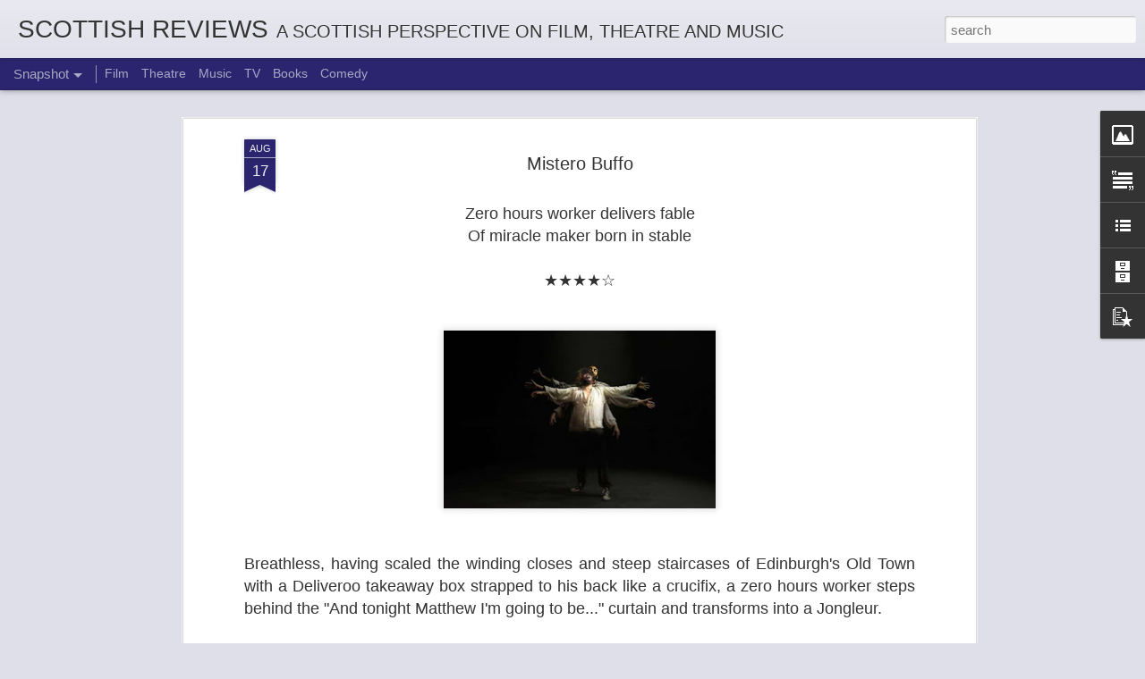

--- FILE ---
content_type: text/javascript; charset=UTF-8
request_url: https://www.scottishreviews.com/?v=0&action=initial&widgetId=PopularPosts1&responseType=js&xssi_token=AOuZoY5XXq3_jAZpvhmSC6_Ml8k_sO2cuQ%3A1769440606930
body_size: 2560
content:
try {
_WidgetManager._HandleControllerResult('PopularPosts1', 'initial',{'title': 'Popular Posts', 'showSnippets': false, 'showThumbnails': true, 'thumbnailSize': 72, 'showAuthor': false, 'showDate': false, 'posts': [{'id': '7447503222263383064', 'title': 'Spirited Away', 'href': 'https://www.scottishreviews.com/2017/05/spirited-away.html', 'snippet': ' Charlie Chan Says...     House move by tear-stricken girl hits a glitch   When spellbound \x26amp; broken by bathhouse witch     \u2605\u2605\u2605\u2605\u2606    I wa...'}, {'id': '4951666119038514134', 'title': 'Brotherhood', 'href': 'https://www.scottishreviews.com/2016/09/brotherhood.html', 'snippet': ' Charlie Chan Says...     Ex-con from London now straight as a die   Slowly comes undone for eye for an eye     \u2605\u2606\u2606\u2606\u2606       I\u2019ll keep it sho...', 'thumbnail': 'https://blogger.googleusercontent.com/img/b/R29vZ2xl/AVvXsEjmckYSE9m0erI1Bp9P4zhekfjM6iR6lAENKFLRl5pJYjfSaYcCTML-9vmPUKz0OQKIRk-eoSXbsRYUrFOzoR4ubR9XrkBEuBbWq7dxJ8X9hOz3UKOlFIaXoN-EV8dB-4tbRsq8Pb8hPgMf/s72-c/1.jpg', 'featuredImage': 'https://blogger.googleusercontent.com/img/b/R29vZ2xl/AVvXsEjmckYSE9m0erI1Bp9P4zhekfjM6iR6lAENKFLRl5pJYjfSaYcCTML-9vmPUKz0OQKIRk-eoSXbsRYUrFOzoR4ubR9XrkBEuBbWq7dxJ8X9hOz3UKOlFIaXoN-EV8dB-4tbRsq8Pb8hPgMf/s320/1.jpg'}, {'id': '7393529688993283897', 'title': 'The Commuter', 'href': 'https://www.scottishreviews.com/2018/02/the-commuter.html', 'snippet': ' Charlie Chan Says...     Former cop goes through barrier of pain  Following question from woman on train    \u2605\u2605\u2605\u2606\u2606       Cop-turned-insuranc...', 'thumbnail': 'https://blogger.googleusercontent.com/img/b/R29vZ2xl/AVvXsEhyYkKHrPJAfqG1bRQpYn9ln2r6e8W4nnmwOS0g08Vl91cfyHY6oQEiOEDNwX6uZ6rywZvrp8mXZQso8GQmCl7z3uwWFQdy207sq3G5Om0IpGvZR69uKQIdvrUQyLhnef41KrjiVONW0vWZ/s72-c/comm.jpg', 'featuredImage': 'https://blogger.googleusercontent.com/img/b/R29vZ2xl/AVvXsEhyYkKHrPJAfqG1bRQpYn9ln2r6e8W4nnmwOS0g08Vl91cfyHY6oQEiOEDNwX6uZ6rywZvrp8mXZQso8GQmCl7z3uwWFQdy207sq3G5Om0IpGvZR69uKQIdvrUQyLhnef41KrjiVONW0vWZ/s320/comm.jpg'}, {'id': '1063190885638108981', 'title': 'A Christmas Carol', 'href': 'https://www.scottishreviews.com/2018/08/a-christmas-carol.html', 'snippet': ' \x26quot;No wind that blew was bitterer than he\x26quot;  Grows \x26quot;giddy as a drunken man\x26quot; can be   \u2605\u2605\u2605\u2605\u2606         Before a wooden chair a...', 'thumbnail': 'https://blogger.googleusercontent.com/img/b/R29vZ2xl/AVvXsEiTat_OJjDziEFQmc0kh9VMCaYOUoGKZAoZ8S4l9M6ivuH2Nc35RLvDTRe5veeqg_IFYSF05ua2yX4GLD8DYpESaFifD3C9Pi4BHEDlyMij6xox9QO1VWSz7e7tHFAXfNF68gTsvhMfeTd-/s72-c/xmas.jpg', 'featuredImage': 'https://blogger.googleusercontent.com/img/b/R29vZ2xl/AVvXsEiTat_OJjDziEFQmc0kh9VMCaYOUoGKZAoZ8S4l9M6ivuH2Nc35RLvDTRe5veeqg_IFYSF05ua2yX4GLD8DYpESaFifD3C9Pi4BHEDlyMij6xox9QO1VWSz7e7tHFAXfNF68gTsvhMfeTd-/s1600/xmas.jpg'}, {'id': '8484163351690401389', 'title': 'Rab', 'href': 'https://www.scottishreviews.com/2019/09/rab_16.html', 'snippet': ' \x26quot;Ah\x26#39;m a bag o\x26#39; cement,\x26quot;  Ran the familiar set-up  To his favourite punchline,\xa0     Delivered with frothy-lipped relish  A...', 'thumbnail': 'https://blogger.googleusercontent.com/img/b/R29vZ2xl/AVvXsEgvd5K_C9EoARXlPgxYZhrVR_gGVH0vyMAWU0tKYPpFggw0X-ATBxdAg33C1s45m1hgL3Uubrk1oGVEdm-7qxP_6xOFRN2FyMuY-CJEYhhB4A4Dk4Kyx0V_9V8siecriJnquqsRq46AiR7J/s72-c/FB_IMG_15686433216631505.jpg', 'featuredImage': 'https://blogger.googleusercontent.com/img/b/R29vZ2xl/AVvXsEgvd5K_C9EoARXlPgxYZhrVR_gGVH0vyMAWU0tKYPpFggw0X-ATBxdAg33C1s45m1hgL3Uubrk1oGVEdm-7qxP_6xOFRN2FyMuY-CJEYhhB4A4Dk4Kyx0V_9V8siecriJnquqsRq46AiR7J/s320/FB_IMG_15686433216631505.jpg'}, {'id': '8424537330720794013', 'title': 'BlacKkKlansman', 'href': 'https://www.scottishreviews.com/2018/08/blackkklansman.html', 'snippet': ' Black cop \x26quot;whites up\x26quot; to stop terrorist plot  To kill student leader whom he finds hot    \u2605\u2605\u2605\u2605\u2606           Bookended by a brace of...', 'thumbnail': 'https://blogger.googleusercontent.com/img/b/R29vZ2xl/AVvXsEjbwgLP5vhyphenhyphenziSP7VRUpcHGd0JSQsvZKQG4YwLRoPWscCxS5Vh-lIJaw2uiKKuubaGPtskTne13V1OwsAJFOXo-fz2IWZw1lhNvlq1iJBSI9kAq-M21gHQCp3mVBHojJNDTSK_icQcJCxud/s72-c/black.jpg', 'featuredImage': 'https://blogger.googleusercontent.com/img/b/R29vZ2xl/AVvXsEjbwgLP5vhyphenhyphenziSP7VRUpcHGd0JSQsvZKQG4YwLRoPWscCxS5Vh-lIJaw2uiKKuubaGPtskTne13V1OwsAJFOXo-fz2IWZw1lhNvlq1iJBSI9kAq-M21gHQCp3mVBHojJNDTSK_icQcJCxud/s320/black.jpg'}, {'id': '117085384480791453', 'title': 'Count Arthur Strong is Charles Dickens in \x27A Christmas Carol\x27', 'href': 'https://www.scottishreviews.com/2025/12/count-arthur-strong-is-charles-dickens.html', 'snippet': 'It\x26#39;s Christmas time, Arthur\x26#39;s been on the wine, Ebenezering sans reason or rhyme \x26quot;All the world\x26#39;s a stage, and all the men ...', 'thumbnail': 'https://blogger.googleusercontent.com/img/b/R29vZ2xl/AVvXsEix4wC_g_F4Igxl8b_X_-FAFHsUS3AgHeNb-HmlxMeoRSsVX5emnV6HYYYr3QXZuuW-4ImY-J-0z2vX9CMUhmwX-yEiEoRb3qq175oOX1NS-QiHL-EMQfIMivwL6ThMQDfDbPeVRVMnucyRlz2C7k5kMjVirEZohZ7CYRZ1goRsGob9Oj2HnexL_MmZXe43/s72-c/arthur.jpg', 'featuredImage': 'https://blogger.googleusercontent.com/img/b/R29vZ2xl/AVvXsEix4wC_g_F4Igxl8b_X_-FAFHsUS3AgHeNb-HmlxMeoRSsVX5emnV6HYYYr3QXZuuW-4ImY-J-0z2vX9CMUhmwX-yEiEoRb3qq175oOX1NS-QiHL-EMQfIMivwL6ThMQDfDbPeVRVMnucyRlz2C7k5kMjVirEZohZ7CYRZ1goRsGob9Oj2HnexL_MmZXe43/s320/arthur.jpg'}, {'id': '1296342211669682305', 'title': 'Friend Request', 'href': 'https://www.scottishreviews.com/2016/05/friend-request.html', 'snippet': ' Charlie Chan Says...     Suicidal goth described as \x26quot;bitch\x26quot;, \x26quot;daft\x26quot;   Picks off Facebookers by means of witchcraft     ...', 'thumbnail': 'https://blogger.googleusercontent.com/img/b/R29vZ2xl/AVvXsEgwGg32xkw-Qn15wL_ulfTmuoqJhzZXM7NiVI65v6upinvcglzueq12i8zHW7Tgss9hqr3pQvpnSJQBckIkTHzjUYLg5BV17cU8sxbqUqvA67AjgWmqjtT_c_ziv0OS-Cd8Vp5xWSd6AGrN/s72-c/FR+Poster.jpg', 'featuredImage': 'https://blogger.googleusercontent.com/img/b/R29vZ2xl/AVvXsEgwGg32xkw-Qn15wL_ulfTmuoqJhzZXM7NiVI65v6upinvcglzueq12i8zHW7Tgss9hqr3pQvpnSJQBckIkTHzjUYLg5BV17cU8sxbqUqvA67AjgWmqjtT_c_ziv0OS-Cd8Vp5xWSd6AGrN/s320/FR+Poster.jpg'}, {'id': '1221251718543794555', 'title': 'Coco', 'href': 'https://www.scottishreviews.com/2018/01/coco.html', 'snippet': ' Aspiring musician barred from guitar   Plucks our heartstrings in world not near but far     \u2605\u2605\u2605\u2606\u2606         The streets are paved with gold....', 'thumbnail': 'https://blogger.googleusercontent.com/img/b/R29vZ2xl/AVvXsEgnuOKqabchzzcb2iMw0-F7Knv6YHaQtCsTVVygPuxbL2HuCvFZxhQWHX_ydtpZR34_OUNtCL35sCAHjyJJpSNXzFTaI0fJlC7-ctNwFwNPrg23MfRGDIwDay0logUHB9vgvCG_V1ddnAL4/s72-c/coco.jpg', 'featuredImage': 'https://blogger.googleusercontent.com/img/b/R29vZ2xl/AVvXsEgnuOKqabchzzcb2iMw0-F7Knv6YHaQtCsTVVygPuxbL2HuCvFZxhQWHX_ydtpZR34_OUNtCL35sCAHjyJJpSNXzFTaI0fJlC7-ctNwFwNPrg23MfRGDIwDay0logUHB9vgvCG_V1ddnAL4/s320/coco.jpg'}, {'id': '2595672157314716145', 'title': 'Where Do We Go From Here?', 'href': 'https://www.scottishreviews.com/2018/09/where-do-we-go-from-here.html', 'snippet': ' Cardigan-sporting janitor leaves home   With pretty nurse who shares desire to roam     \u2605\u2605\u2605\u2606\u2606         Watching writer and director (and edi...', 'thumbnail': 'https://blogger.googleusercontent.com/img/b/R29vZ2xl/AVvXsEg8vWl2OhEPb0B8ZMl8TgLIS_S-X6qN5s8wt-M68JluB_n1kjGvc2BETL-IfrEEFztp9C5MwJQ2VtEMrsCL1l97dAAqvO_7PgYxZSMzPhFVXlwXBCPlIHBOJoUUYv8D9o0wgiOVCrtWbD9F/s72-c/WDWGFH.jpg', 'featuredImage': 'https://blogger.googleusercontent.com/img/b/R29vZ2xl/AVvXsEg8vWl2OhEPb0B8ZMl8TgLIS_S-X6qN5s8wt-M68JluB_n1kjGvc2BETL-IfrEEFztp9C5MwJQ2VtEMrsCL1l97dAAqvO_7PgYxZSMzPhFVXlwXBCPlIHBOJoUUYv8D9o0wgiOVCrtWbD9F/s320/WDWGFH.jpg'}]});
} catch (e) {
  if (typeof log != 'undefined') {
    log('HandleControllerResult failed: ' + e);
  }
}


--- FILE ---
content_type: text/javascript; charset=UTF-8
request_url: https://www.scottishreviews.com/?v=0&action=initial&widgetId=PopularPosts1&responseType=js&xssi_token=AOuZoY5XXq3_jAZpvhmSC6_Ml8k_sO2cuQ%3A1769440606930
body_size: 2556
content:
try {
_WidgetManager._HandleControllerResult('PopularPosts1', 'initial',{'title': 'Popular Posts', 'showSnippets': false, 'showThumbnails': true, 'thumbnailSize': 72, 'showAuthor': false, 'showDate': false, 'posts': [{'id': '7447503222263383064', 'title': 'Spirited Away', 'href': 'https://www.scottishreviews.com/2017/05/spirited-away.html', 'snippet': ' Charlie Chan Says...     House move by tear-stricken girl hits a glitch   When spellbound \x26amp; broken by bathhouse witch     \u2605\u2605\u2605\u2605\u2606    I wa...'}, {'id': '4951666119038514134', 'title': 'Brotherhood', 'href': 'https://www.scottishreviews.com/2016/09/brotherhood.html', 'snippet': ' Charlie Chan Says...     Ex-con from London now straight as a die   Slowly comes undone for eye for an eye     \u2605\u2606\u2606\u2606\u2606       I\u2019ll keep it sho...', 'thumbnail': 'https://blogger.googleusercontent.com/img/b/R29vZ2xl/AVvXsEjmckYSE9m0erI1Bp9P4zhekfjM6iR6lAENKFLRl5pJYjfSaYcCTML-9vmPUKz0OQKIRk-eoSXbsRYUrFOzoR4ubR9XrkBEuBbWq7dxJ8X9hOz3UKOlFIaXoN-EV8dB-4tbRsq8Pb8hPgMf/s72-c/1.jpg', 'featuredImage': 'https://blogger.googleusercontent.com/img/b/R29vZ2xl/AVvXsEjmckYSE9m0erI1Bp9P4zhekfjM6iR6lAENKFLRl5pJYjfSaYcCTML-9vmPUKz0OQKIRk-eoSXbsRYUrFOzoR4ubR9XrkBEuBbWq7dxJ8X9hOz3UKOlFIaXoN-EV8dB-4tbRsq8Pb8hPgMf/s320/1.jpg'}, {'id': '7393529688993283897', 'title': 'The Commuter', 'href': 'https://www.scottishreviews.com/2018/02/the-commuter.html', 'snippet': ' Charlie Chan Says...     Former cop goes through barrier of pain  Following question from woman on train    \u2605\u2605\u2605\u2606\u2606       Cop-turned-insuranc...', 'thumbnail': 'https://blogger.googleusercontent.com/img/b/R29vZ2xl/AVvXsEhyYkKHrPJAfqG1bRQpYn9ln2r6e8W4nnmwOS0g08Vl91cfyHY6oQEiOEDNwX6uZ6rywZvrp8mXZQso8GQmCl7z3uwWFQdy207sq3G5Om0IpGvZR69uKQIdvrUQyLhnef41KrjiVONW0vWZ/s72-c/comm.jpg', 'featuredImage': 'https://blogger.googleusercontent.com/img/b/R29vZ2xl/AVvXsEhyYkKHrPJAfqG1bRQpYn9ln2r6e8W4nnmwOS0g08Vl91cfyHY6oQEiOEDNwX6uZ6rywZvrp8mXZQso8GQmCl7z3uwWFQdy207sq3G5Om0IpGvZR69uKQIdvrUQyLhnef41KrjiVONW0vWZ/s320/comm.jpg'}, {'id': '1063190885638108981', 'title': 'A Christmas Carol', 'href': 'https://www.scottishreviews.com/2018/08/a-christmas-carol.html', 'snippet': ' \x26quot;No wind that blew was bitterer than he\x26quot;  Grows \x26quot;giddy as a drunken man\x26quot; can be   \u2605\u2605\u2605\u2605\u2606         Before a wooden chair a...', 'thumbnail': 'https://blogger.googleusercontent.com/img/b/R29vZ2xl/AVvXsEiTat_OJjDziEFQmc0kh9VMCaYOUoGKZAoZ8S4l9M6ivuH2Nc35RLvDTRe5veeqg_IFYSF05ua2yX4GLD8DYpESaFifD3C9Pi4BHEDlyMij6xox9QO1VWSz7e7tHFAXfNF68gTsvhMfeTd-/s72-c/xmas.jpg', 'featuredImage': 'https://blogger.googleusercontent.com/img/b/R29vZ2xl/AVvXsEiTat_OJjDziEFQmc0kh9VMCaYOUoGKZAoZ8S4l9M6ivuH2Nc35RLvDTRe5veeqg_IFYSF05ua2yX4GLD8DYpESaFifD3C9Pi4BHEDlyMij6xox9QO1VWSz7e7tHFAXfNF68gTsvhMfeTd-/s1600/xmas.jpg'}, {'id': '8484163351690401389', 'title': 'Rab', 'href': 'https://www.scottishreviews.com/2019/09/rab_16.html', 'snippet': ' \x26quot;Ah\x26#39;m a bag o\x26#39; cement,\x26quot;  Ran the familiar set-up  To his favourite punchline,\xa0     Delivered with frothy-lipped relish  A...', 'thumbnail': 'https://blogger.googleusercontent.com/img/b/R29vZ2xl/AVvXsEgvd5K_C9EoARXlPgxYZhrVR_gGVH0vyMAWU0tKYPpFggw0X-ATBxdAg33C1s45m1hgL3Uubrk1oGVEdm-7qxP_6xOFRN2FyMuY-CJEYhhB4A4Dk4Kyx0V_9V8siecriJnquqsRq46AiR7J/s72-c/FB_IMG_15686433216631505.jpg', 'featuredImage': 'https://blogger.googleusercontent.com/img/b/R29vZ2xl/AVvXsEgvd5K_C9EoARXlPgxYZhrVR_gGVH0vyMAWU0tKYPpFggw0X-ATBxdAg33C1s45m1hgL3Uubrk1oGVEdm-7qxP_6xOFRN2FyMuY-CJEYhhB4A4Dk4Kyx0V_9V8siecriJnquqsRq46AiR7J/s320/FB_IMG_15686433216631505.jpg'}, {'id': '8424537330720794013', 'title': 'BlacKkKlansman', 'href': 'https://www.scottishreviews.com/2018/08/blackkklansman.html', 'snippet': ' Black cop \x26quot;whites up\x26quot; to stop terrorist plot  To kill student leader whom he finds hot    \u2605\u2605\u2605\u2605\u2606           Bookended by a brace of...', 'thumbnail': 'https://blogger.googleusercontent.com/img/b/R29vZ2xl/AVvXsEjbwgLP5vhyphenhyphenziSP7VRUpcHGd0JSQsvZKQG4YwLRoPWscCxS5Vh-lIJaw2uiKKuubaGPtskTne13V1OwsAJFOXo-fz2IWZw1lhNvlq1iJBSI9kAq-M21gHQCp3mVBHojJNDTSK_icQcJCxud/s72-c/black.jpg', 'featuredImage': 'https://blogger.googleusercontent.com/img/b/R29vZ2xl/AVvXsEjbwgLP5vhyphenhyphenziSP7VRUpcHGd0JSQsvZKQG4YwLRoPWscCxS5Vh-lIJaw2uiKKuubaGPtskTne13V1OwsAJFOXo-fz2IWZw1lhNvlq1iJBSI9kAq-M21gHQCp3mVBHojJNDTSK_icQcJCxud/s320/black.jpg'}, {'id': '117085384480791453', 'title': 'Count Arthur Strong is Charles Dickens in \x27A Christmas Carol\x27', 'href': 'https://www.scottishreviews.com/2025/12/count-arthur-strong-is-charles-dickens.html', 'snippet': 'It\x26#39;s Christmas time, Arthur\x26#39;s been on the wine, Ebenezering sans reason or rhyme \x26quot;All the world\x26#39;s a stage, and all the men ...', 'thumbnail': 'https://blogger.googleusercontent.com/img/b/R29vZ2xl/AVvXsEix4wC_g_F4Igxl8b_X_-FAFHsUS3AgHeNb-HmlxMeoRSsVX5emnV6HYYYr3QXZuuW-4ImY-J-0z2vX9CMUhmwX-yEiEoRb3qq175oOX1NS-QiHL-EMQfIMivwL6ThMQDfDbPeVRVMnucyRlz2C7k5kMjVirEZohZ7CYRZ1goRsGob9Oj2HnexL_MmZXe43/s72-c/arthur.jpg', 'featuredImage': 'https://blogger.googleusercontent.com/img/b/R29vZ2xl/AVvXsEix4wC_g_F4Igxl8b_X_-FAFHsUS3AgHeNb-HmlxMeoRSsVX5emnV6HYYYr3QXZuuW-4ImY-J-0z2vX9CMUhmwX-yEiEoRb3qq175oOX1NS-QiHL-EMQfIMivwL6ThMQDfDbPeVRVMnucyRlz2C7k5kMjVirEZohZ7CYRZ1goRsGob9Oj2HnexL_MmZXe43/s320/arthur.jpg'}, {'id': '1296342211669682305', 'title': 'Friend Request', 'href': 'https://www.scottishreviews.com/2016/05/friend-request.html', 'snippet': ' Charlie Chan Says...     Suicidal goth described as \x26quot;bitch\x26quot;, \x26quot;daft\x26quot;   Picks off Facebookers by means of witchcraft     ...', 'thumbnail': 'https://blogger.googleusercontent.com/img/b/R29vZ2xl/AVvXsEgwGg32xkw-Qn15wL_ulfTmuoqJhzZXM7NiVI65v6upinvcglzueq12i8zHW7Tgss9hqr3pQvpnSJQBckIkTHzjUYLg5BV17cU8sxbqUqvA67AjgWmqjtT_c_ziv0OS-Cd8Vp5xWSd6AGrN/s72-c/FR+Poster.jpg', 'featuredImage': 'https://blogger.googleusercontent.com/img/b/R29vZ2xl/AVvXsEgwGg32xkw-Qn15wL_ulfTmuoqJhzZXM7NiVI65v6upinvcglzueq12i8zHW7Tgss9hqr3pQvpnSJQBckIkTHzjUYLg5BV17cU8sxbqUqvA67AjgWmqjtT_c_ziv0OS-Cd8Vp5xWSd6AGrN/s320/FR+Poster.jpg'}, {'id': '1221251718543794555', 'title': 'Coco', 'href': 'https://www.scottishreviews.com/2018/01/coco.html', 'snippet': ' Aspiring musician barred from guitar   Plucks our heartstrings in world not near but far     \u2605\u2605\u2605\u2606\u2606         The streets are paved with gold....', 'thumbnail': 'https://blogger.googleusercontent.com/img/b/R29vZ2xl/AVvXsEgnuOKqabchzzcb2iMw0-F7Knv6YHaQtCsTVVygPuxbL2HuCvFZxhQWHX_ydtpZR34_OUNtCL35sCAHjyJJpSNXzFTaI0fJlC7-ctNwFwNPrg23MfRGDIwDay0logUHB9vgvCG_V1ddnAL4/s72-c/coco.jpg', 'featuredImage': 'https://blogger.googleusercontent.com/img/b/R29vZ2xl/AVvXsEgnuOKqabchzzcb2iMw0-F7Knv6YHaQtCsTVVygPuxbL2HuCvFZxhQWHX_ydtpZR34_OUNtCL35sCAHjyJJpSNXzFTaI0fJlC7-ctNwFwNPrg23MfRGDIwDay0logUHB9vgvCG_V1ddnAL4/s320/coco.jpg'}, {'id': '2595672157314716145', 'title': 'Where Do We Go From Here?', 'href': 'https://www.scottishreviews.com/2018/09/where-do-we-go-from-here.html', 'snippet': ' Cardigan-sporting janitor leaves home   With pretty nurse who shares desire to roam     \u2605\u2605\u2605\u2606\u2606         Watching writer and director (and edi...', 'thumbnail': 'https://blogger.googleusercontent.com/img/b/R29vZ2xl/AVvXsEg8vWl2OhEPb0B8ZMl8TgLIS_S-X6qN5s8wt-M68JluB_n1kjGvc2BETL-IfrEEFztp9C5MwJQ2VtEMrsCL1l97dAAqvO_7PgYxZSMzPhFVXlwXBCPlIHBOJoUUYv8D9o0wgiOVCrtWbD9F/s72-c/WDWGFH.jpg', 'featuredImage': 'https://blogger.googleusercontent.com/img/b/R29vZ2xl/AVvXsEg8vWl2OhEPb0B8ZMl8TgLIS_S-X6qN5s8wt-M68JluB_n1kjGvc2BETL-IfrEEFztp9C5MwJQ2VtEMrsCL1l97dAAqvO_7PgYxZSMzPhFVXlwXBCPlIHBOJoUUYv8D9o0wgiOVCrtWbD9F/s320/WDWGFH.jpg'}]});
} catch (e) {
  if (typeof log != 'undefined') {
    log('HandleControllerResult failed: ' + e);
  }
}


--- FILE ---
content_type: text/javascript; charset=UTF-8
request_url: https://www.scottishreviews.com/?v=0&action=initial&widgetId=BlogArchive1&responseType=js&xssi_token=AOuZoY5XXq3_jAZpvhmSC6_Ml8k_sO2cuQ%3A1769440606930
body_size: 1397
content:
try {
_WidgetManager._HandleControllerResult('BlogArchive1', 'initial',{'url': 'https://www.scottishreviews.com/search?updated-min\x3d1970-01-01T01:00:00%2B01:00\x26updated-max\x3d292278994-08-17T07:12:55Z\x26max-results\x3d50', 'name': 'All Posts', 'expclass': 'expanded', 'toggleId': 'ALL-0', 'post-count': 896, 'data': [{'url': 'https://www.scottishreviews.com/2025/', 'name': '2025', 'expclass': 'expanded', 'toggleId': 'YEARLY-1735689600000', 'post-count': 2, 'data': [{'url': 'https://www.scottishreviews.com/2025/12/', 'name': 'December', 'expclass': 'expanded', 'toggleId': 'MONTHLY-1764547200000', 'post-count': 1, 'posts': [{'title': 'Count Arthur Strong is Charles Dickens in \x26#39;A Chris...', 'url': 'https://www.scottishreviews.com/2025/12/count-arthur-strong-is-charles-dickens.html'}]}, {'url': 'https://www.scottishreviews.com/2025/11/', 'name': 'November', 'expclass': 'collapsed', 'toggleId': 'MONTHLY-1761955200000', 'post-count': 1}]}, {'url': 'https://www.scottishreviews.com/2022/', 'name': '2022', 'expclass': 'collapsed', 'toggleId': 'YEARLY-1640995200000', 'post-count': 3, 'data': [{'url': 'https://www.scottishreviews.com/2022/04/', 'name': 'April', 'expclass': 'collapsed', 'toggleId': 'MONTHLY-1648767600000', 'post-count': 1}, {'url': 'https://www.scottishreviews.com/2022/03/', 'name': 'March', 'expclass': 'collapsed', 'toggleId': 'MONTHLY-1646092800000', 'post-count': 2}]}, {'url': 'https://www.scottishreviews.com/2021/', 'name': '2021', 'expclass': 'collapsed', 'toggleId': 'YEARLY-1609459200000', 'post-count': 11, 'data': [{'url': 'https://www.scottishreviews.com/2021/12/', 'name': 'December', 'expclass': 'collapsed', 'toggleId': 'MONTHLY-1638316800000', 'post-count': 4}, {'url': 'https://www.scottishreviews.com/2021/11/', 'name': 'November', 'expclass': 'collapsed', 'toggleId': 'MONTHLY-1635724800000', 'post-count': 3}, {'url': 'https://www.scottishreviews.com/2021/10/', 'name': 'October', 'expclass': 'collapsed', 'toggleId': 'MONTHLY-1633042800000', 'post-count': 1}, {'url': 'https://www.scottishreviews.com/2021/03/', 'name': 'March', 'expclass': 'collapsed', 'toggleId': 'MONTHLY-1614556800000', 'post-count': 3}]}, {'url': 'https://www.scottishreviews.com/2020/', 'name': '2020', 'expclass': 'collapsed', 'toggleId': 'YEARLY-1577836800000', 'post-count': 23, 'data': [{'url': 'https://www.scottishreviews.com/2020/12/', 'name': 'December', 'expclass': 'collapsed', 'toggleId': 'MONTHLY-1606780800000', 'post-count': 2}, {'url': 'https://www.scottishreviews.com/2020/11/', 'name': 'November', 'expclass': 'collapsed', 'toggleId': 'MONTHLY-1604188800000', 'post-count': 3}, {'url': 'https://www.scottishreviews.com/2020/04/', 'name': 'April', 'expclass': 'collapsed', 'toggleId': 'MONTHLY-1585695600000', 'post-count': 1}, {'url': 'https://www.scottishreviews.com/2020/03/', 'name': 'March', 'expclass': 'collapsed', 'toggleId': 'MONTHLY-1583020800000', 'post-count': 2}, {'url': 'https://www.scottishreviews.com/2020/02/', 'name': 'February', 'expclass': 'collapsed', 'toggleId': 'MONTHLY-1580515200000', 'post-count': 7}, {'url': 'https://www.scottishreviews.com/2020/01/', 'name': 'January', 'expclass': 'collapsed', 'toggleId': 'MONTHLY-1577836800000', 'post-count': 8}]}, {'url': 'https://www.scottishreviews.com/2019/', 'name': '2019', 'expclass': 'collapsed', 'toggleId': 'YEARLY-1546300800000', 'post-count': 150, 'data': [{'url': 'https://www.scottishreviews.com/2019/12/', 'name': 'December', 'expclass': 'collapsed', 'toggleId': 'MONTHLY-1575158400000', 'post-count': 13}, {'url': 'https://www.scottishreviews.com/2019/11/', 'name': 'November', 'expclass': 'collapsed', 'toggleId': 'MONTHLY-1572566400000', 'post-count': 9}, {'url': 'https://www.scottishreviews.com/2019/10/', 'name': 'October', 'expclass': 'collapsed', 'toggleId': 'MONTHLY-1569884400000', 'post-count': 15}, {'url': 'https://www.scottishreviews.com/2019/09/', 'name': 'September', 'expclass': 'collapsed', 'toggleId': 'MONTHLY-1567292400000', 'post-count': 12}, {'url': 'https://www.scottishreviews.com/2019/08/', 'name': 'August', 'expclass': 'collapsed', 'toggleId': 'MONTHLY-1564614000000', 'post-count': 19}, {'url': 'https://www.scottishreviews.com/2019/07/', 'name': 'July', 'expclass': 'collapsed', 'toggleId': 'MONTHLY-1561935600000', 'post-count': 12}, {'url': 'https://www.scottishreviews.com/2019/06/', 'name': 'June', 'expclass': 'collapsed', 'toggleId': 'MONTHLY-1559343600000', 'post-count': 11}, {'url': 'https://www.scottishreviews.com/2019/05/', 'name': 'May', 'expclass': 'collapsed', 'toggleId': 'MONTHLY-1556665200000', 'post-count': 5}, {'url': 'https://www.scottishreviews.com/2019/04/', 'name': 'April', 'expclass': 'collapsed', 'toggleId': 'MONTHLY-1554073200000', 'post-count': 15}, {'url': 'https://www.scottishreviews.com/2019/03/', 'name': 'March', 'expclass': 'collapsed', 'toggleId': 'MONTHLY-1551398400000', 'post-count': 21}, {'url': 'https://www.scottishreviews.com/2019/02/', 'name': 'February', 'expclass': 'collapsed', 'toggleId': 'MONTHLY-1548979200000', 'post-count': 11}, {'url': 'https://www.scottishreviews.com/2019/01/', 'name': 'January', 'expclass': 'collapsed', 'toggleId': 'MONTHLY-1546300800000', 'post-count': 7}]}, {'url': 'https://www.scottishreviews.com/2018/', 'name': '2018', 'expclass': 'collapsed', 'toggleId': 'YEARLY-1514764800000', 'post-count': 158, 'data': [{'url': 'https://www.scottishreviews.com/2018/12/', 'name': 'December', 'expclass': 'collapsed', 'toggleId': 'MONTHLY-1543622400000', 'post-count': 22}, {'url': 'https://www.scottishreviews.com/2018/11/', 'name': 'November', 'expclass': 'collapsed', 'toggleId': 'MONTHLY-1541030400000', 'post-count': 16}, {'url': 'https://www.scottishreviews.com/2018/10/', 'name': 'October', 'expclass': 'collapsed', 'toggleId': 'MONTHLY-1538348400000', 'post-count': 14}, {'url': 'https://www.scottishreviews.com/2018/09/', 'name': 'September', 'expclass': 'collapsed', 'toggleId': 'MONTHLY-1535756400000', 'post-count': 7}, {'url': 'https://www.scottishreviews.com/2018/08/', 'name': 'August', 'expclass': 'collapsed', 'toggleId': 'MONTHLY-1533078000000', 'post-count': 24}, {'url': 'https://www.scottishreviews.com/2018/07/', 'name': 'July', 'expclass': 'collapsed', 'toggleId': 'MONTHLY-1530399600000', 'post-count': 8}, {'url': 'https://www.scottishreviews.com/2018/06/', 'name': 'June', 'expclass': 'collapsed', 'toggleId': 'MONTHLY-1527807600000', 'post-count': 6}, {'url': 'https://www.scottishreviews.com/2018/05/', 'name': 'May', 'expclass': 'collapsed', 'toggleId': 'MONTHLY-1525129200000', 'post-count': 9}, {'url': 'https://www.scottishreviews.com/2018/04/', 'name': 'April', 'expclass': 'collapsed', 'toggleId': 'MONTHLY-1522537200000', 'post-count': 10}, {'url': 'https://www.scottishreviews.com/2018/03/', 'name': 'March', 'expclass': 'collapsed', 'toggleId': 'MONTHLY-1519862400000', 'post-count': 16}, {'url': 'https://www.scottishreviews.com/2018/02/', 'name': 'February', 'expclass': 'collapsed', 'toggleId': 'MONTHLY-1517443200000', 'post-count': 13}, {'url': 'https://www.scottishreviews.com/2018/01/', 'name': 'January', 'expclass': 'collapsed', 'toggleId': 'MONTHLY-1514764800000', 'post-count': 13}]}, {'url': 'https://www.scottishreviews.com/2017/', 'name': '2017', 'expclass': 'collapsed', 'toggleId': 'YEARLY-1483228800000', 'post-count': 124, 'data': [{'url': 'https://www.scottishreviews.com/2017/12/', 'name': 'December', 'expclass': 'collapsed', 'toggleId': 'MONTHLY-1512086400000', 'post-count': 11}, {'url': 'https://www.scottishreviews.com/2017/11/', 'name': 'November', 'expclass': 'collapsed', 'toggleId': 'MONTHLY-1509494400000', 'post-count': 12}, {'url': 'https://www.scottishreviews.com/2017/10/', 'name': 'October', 'expclass': 'collapsed', 'toggleId': 'MONTHLY-1506812400000', 'post-count': 10}, {'url': 'https://www.scottishreviews.com/2017/09/', 'name': 'September', 'expclass': 'collapsed', 'toggleId': 'MONTHLY-1504220400000', 'post-count': 6}, {'url': 'https://www.scottishreviews.com/2017/08/', 'name': 'August', 'expclass': 'collapsed', 'toggleId': 'MONTHLY-1501542000000', 'post-count': 7}, {'url': 'https://www.scottishreviews.com/2017/07/', 'name': 'July', 'expclass': 'collapsed', 'toggleId': 'MONTHLY-1498863600000', 'post-count': 8}, {'url': 'https://www.scottishreviews.com/2017/06/', 'name': 'June', 'expclass': 'collapsed', 'toggleId': 'MONTHLY-1496271600000', 'post-count': 12}, {'url': 'https://www.scottishreviews.com/2017/05/', 'name': 'May', 'expclass': 'collapsed', 'toggleId': 'MONTHLY-1493593200000', 'post-count': 7}, {'url': 'https://www.scottishreviews.com/2017/04/', 'name': 'April', 'expclass': 'collapsed', 'toggleId': 'MONTHLY-1491001200000', 'post-count': 13}, {'url': 'https://www.scottishreviews.com/2017/03/', 'name': 'March', 'expclass': 'collapsed', 'toggleId': 'MONTHLY-1488326400000', 'post-count': 11}, {'url': 'https://www.scottishreviews.com/2017/02/', 'name': 'February', 'expclass': 'collapsed', 'toggleId': 'MONTHLY-1485907200000', 'post-count': 12}, {'url': 'https://www.scottishreviews.com/2017/01/', 'name': 'January', 'expclass': 'collapsed', 'toggleId': 'MONTHLY-1483228800000', 'post-count': 15}]}, {'url': 'https://www.scottishreviews.com/2016/', 'name': '2016', 'expclass': 'collapsed', 'toggleId': 'YEARLY-1451606400000', 'post-count': 133, 'data': [{'url': 'https://www.scottishreviews.com/2016/12/', 'name': 'December', 'expclass': 'collapsed', 'toggleId': 'MONTHLY-1480550400000', 'post-count': 13}, {'url': 'https://www.scottishreviews.com/2016/11/', 'name': 'November', 'expclass': 'collapsed', 'toggleId': 'MONTHLY-1477958400000', 'post-count': 17}, {'url': 'https://www.scottishreviews.com/2016/10/', 'name': 'October', 'expclass': 'collapsed', 'toggleId': 'MONTHLY-1475276400000', 'post-count': 11}, {'url': 'https://www.scottishreviews.com/2016/09/', 'name': 'September', 'expclass': 'collapsed', 'toggleId': 'MONTHLY-1472684400000', 'post-count': 8}, {'url': 'https://www.scottishreviews.com/2016/08/', 'name': 'August', 'expclass': 'collapsed', 'toggleId': 'MONTHLY-1470006000000', 'post-count': 17}, {'url': 'https://www.scottishreviews.com/2016/07/', 'name': 'July', 'expclass': 'collapsed', 'toggleId': 'MONTHLY-1467327600000', 'post-count': 10}, {'url': 'https://www.scottishreviews.com/2016/06/', 'name': 'June', 'expclass': 'collapsed', 'toggleId': 'MONTHLY-1464735600000', 'post-count': 6}, {'url': 'https://www.scottishreviews.com/2016/05/', 'name': 'May', 'expclass': 'collapsed', 'toggleId': 'MONTHLY-1462057200000', 'post-count': 7}, {'url': 'https://www.scottishreviews.com/2016/04/', 'name': 'April', 'expclass': 'collapsed', 'toggleId': 'MONTHLY-1459465200000', 'post-count': 9}, {'url': 'https://www.scottishreviews.com/2016/03/', 'name': 'March', 'expclass': 'collapsed', 'toggleId': 'MONTHLY-1456790400000', 'post-count': 13}, {'url': 'https://www.scottishreviews.com/2016/02/', 'name': 'February', 'expclass': 'collapsed', 'toggleId': 'MONTHLY-1454284800000', 'post-count': 9}, {'url': 'https://www.scottishreviews.com/2016/01/', 'name': 'January', 'expclass': 'collapsed', 'toggleId': 'MONTHLY-1451606400000', 'post-count': 13}]}, {'url': 'https://www.scottishreviews.com/2015/', 'name': '2015', 'expclass': 'collapsed', 'toggleId': 'YEARLY-1420070400000', 'post-count': 117, 'data': [{'url': 'https://www.scottishreviews.com/2015/12/', 'name': 'December', 'expclass': 'collapsed', 'toggleId': 'MONTHLY-1448928000000', 'post-count': 14}, {'url': 'https://www.scottishreviews.com/2015/11/', 'name': 'November', 'expclass': 'collapsed', 'toggleId': 'MONTHLY-1446336000000', 'post-count': 15}, {'url': 'https://www.scottishreviews.com/2015/10/', 'name': 'October', 'expclass': 'collapsed', 'toggleId': 'MONTHLY-1443654000000', 'post-count': 12}, {'url': 'https://www.scottishreviews.com/2015/09/', 'name': 'September', 'expclass': 'collapsed', 'toggleId': 'MONTHLY-1441062000000', 'post-count': 12}, {'url': 'https://www.scottishreviews.com/2015/08/', 'name': 'August', 'expclass': 'collapsed', 'toggleId': 'MONTHLY-1438383600000', 'post-count': 4}, {'url': 'https://www.scottishreviews.com/2015/07/', 'name': 'July', 'expclass': 'collapsed', 'toggleId': 'MONTHLY-1435705200000', 'post-count': 6}, {'url': 'https://www.scottishreviews.com/2015/06/', 'name': 'June', 'expclass': 'collapsed', 'toggleId': 'MONTHLY-1433113200000', 'post-count': 2}, {'url': 'https://www.scottishreviews.com/2015/05/', 'name': 'May', 'expclass': 'collapsed', 'toggleId': 'MONTHLY-1430434800000', 'post-count': 7}, {'url': 'https://www.scottishreviews.com/2015/04/', 'name': 'April', 'expclass': 'collapsed', 'toggleId': 'MONTHLY-1427842800000', 'post-count': 16}, {'url': 'https://www.scottishreviews.com/2015/03/', 'name': 'March', 'expclass': 'collapsed', 'toggleId': 'MONTHLY-1425168000000', 'post-count': 7}, {'url': 'https://www.scottishreviews.com/2015/02/', 'name': 'February', 'expclass': 'collapsed', 'toggleId': 'MONTHLY-1422748800000', 'post-count': 10}, {'url': 'https://www.scottishreviews.com/2015/01/', 'name': 'January', 'expclass': 'collapsed', 'toggleId': 'MONTHLY-1420070400000', 'post-count': 12}]}, {'url': 'https://www.scottishreviews.com/2014/', 'name': '2014', 'expclass': 'collapsed', 'toggleId': 'YEARLY-1388534400000', 'post-count': 113, 'data': [{'url': 'https://www.scottishreviews.com/2014/12/', 'name': 'December', 'expclass': 'collapsed', 'toggleId': 'MONTHLY-1417392000000', 'post-count': 5}, {'url': 'https://www.scottishreviews.com/2014/11/', 'name': 'November', 'expclass': 'collapsed', 'toggleId': 'MONTHLY-1414800000000', 'post-count': 7}, {'url': 'https://www.scottishreviews.com/2014/10/', 'name': 'October', 'expclass': 'collapsed', 'toggleId': 'MONTHLY-1412118000000', 'post-count': 19}, {'url': 'https://www.scottishreviews.com/2014/09/', 'name': 'September', 'expclass': 'collapsed', 'toggleId': 'MONTHLY-1409526000000', 'post-count': 7}, {'url': 'https://www.scottishreviews.com/2014/08/', 'name': 'August', 'expclass': 'collapsed', 'toggleId': 'MONTHLY-1406847600000', 'post-count': 4}, {'url': 'https://www.scottishreviews.com/2014/07/', 'name': 'July', 'expclass': 'collapsed', 'toggleId': 'MONTHLY-1404169200000', 'post-count': 14}, {'url': 'https://www.scottishreviews.com/2014/06/', 'name': 'June', 'expclass': 'collapsed', 'toggleId': 'MONTHLY-1401577200000', 'post-count': 10}, {'url': 'https://www.scottishreviews.com/2014/05/', 'name': 'May', 'expclass': 'collapsed', 'toggleId': 'MONTHLY-1398898800000', 'post-count': 3}, {'url': 'https://www.scottishreviews.com/2014/04/', 'name': 'April', 'expclass': 'collapsed', 'toggleId': 'MONTHLY-1396306800000', 'post-count': 11}, {'url': 'https://www.scottishreviews.com/2014/03/', 'name': 'March', 'expclass': 'collapsed', 'toggleId': 'MONTHLY-1393632000000', 'post-count': 13}, {'url': 'https://www.scottishreviews.com/2014/02/', 'name': 'February', 'expclass': 'collapsed', 'toggleId': 'MONTHLY-1391212800000', 'post-count': 9}, {'url': 'https://www.scottishreviews.com/2014/01/', 'name': 'January', 'expclass': 'collapsed', 'toggleId': 'MONTHLY-1388534400000', 'post-count': 11}]}, {'url': 'https://www.scottishreviews.com/2013/', 'name': '2013', 'expclass': 'collapsed', 'toggleId': 'YEARLY-1356998400000', 'post-count': 62, 'data': [{'url': 'https://www.scottishreviews.com/2013/12/', 'name': 'December', 'expclass': 'collapsed', 'toggleId': 'MONTHLY-1385856000000', 'post-count': 9}, {'url': 'https://www.scottishreviews.com/2013/11/', 'name': 'November', 'expclass': 'collapsed', 'toggleId': 'MONTHLY-1383264000000', 'post-count': 9}, {'url': 'https://www.scottishreviews.com/2013/10/', 'name': 'October', 'expclass': 'collapsed', 'toggleId': 'MONTHLY-1380582000000', 'post-count': 11}, {'url': 'https://www.scottishreviews.com/2013/09/', 'name': 'September', 'expclass': 'collapsed', 'toggleId': 'MONTHLY-1377990000000', 'post-count': 33}]}], 'toggleopen': 'MONTHLY-1764547200000', 'style': 'HIERARCHY', 'title': 'Blog Archive'});
} catch (e) {
  if (typeof log != 'undefined') {
    log('HandleControllerResult failed: ' + e);
  }
}


--- FILE ---
content_type: text/javascript; charset=UTF-8
request_url: https://www.scottishreviews.com/?v=0&action=initial&widgetId=Text1&responseType=js&xssi_token=AOuZoY5XXq3_jAZpvhmSC6_Ml8k_sO2cuQ%3A1769440606930
body_size: 272
content:
try {
_WidgetManager._HandleControllerResult('Text1', 'initial',{'content': '\x3cspan\x3eSince graduating from the RSAMD in 1998 with an honours degree in Dramatic Studies, Peter has worked in theatre, education and business as an actor, writer and facilitator.\x3c/span\x3e\x3cdiv\x3e\x3cspan\x3e\x3cbr /\x3e\x3c/span\x3e\x3c/div\x3e\x3cdiv\x3e\x3cspan\x3eHe has devised a number of theatre-in-education projects on issues such as cyberbullying, homophobia, road safety and domestic abuse which continue to tour Scottish schools.\x3c/span\x3e\x3c/div\x3e\x3cdiv\x3e\x3cbr /\x3e\x3c/div\x3e\x3cdiv\x3eAnd he contributes\x3cspan \x3d\x22\x22  style\x3d\x22font-size:100%;\x22\x3e film, theatre and jazz reviews to\x3c/span\x3e\x3cspan \x3d\x22\x22  style\x3d\x22font-size:100%;\x22\x3e the Edinburgh-based e-zine \x3c/span\x3e\x3ca href\x3d\x22http://www.reviewsphere.org/\x22 style\x3d\x22font-size: 100%;\x22\x3ereviewsphere\x3c/a\x3e as well as performing his own poetry at spoken word events throughout country.\x3c/div\x3e', 'title': 'Biography'});
} catch (e) {
  if (typeof log != 'undefined') {
    log('HandleControllerResult failed: ' + e);
  }
}
